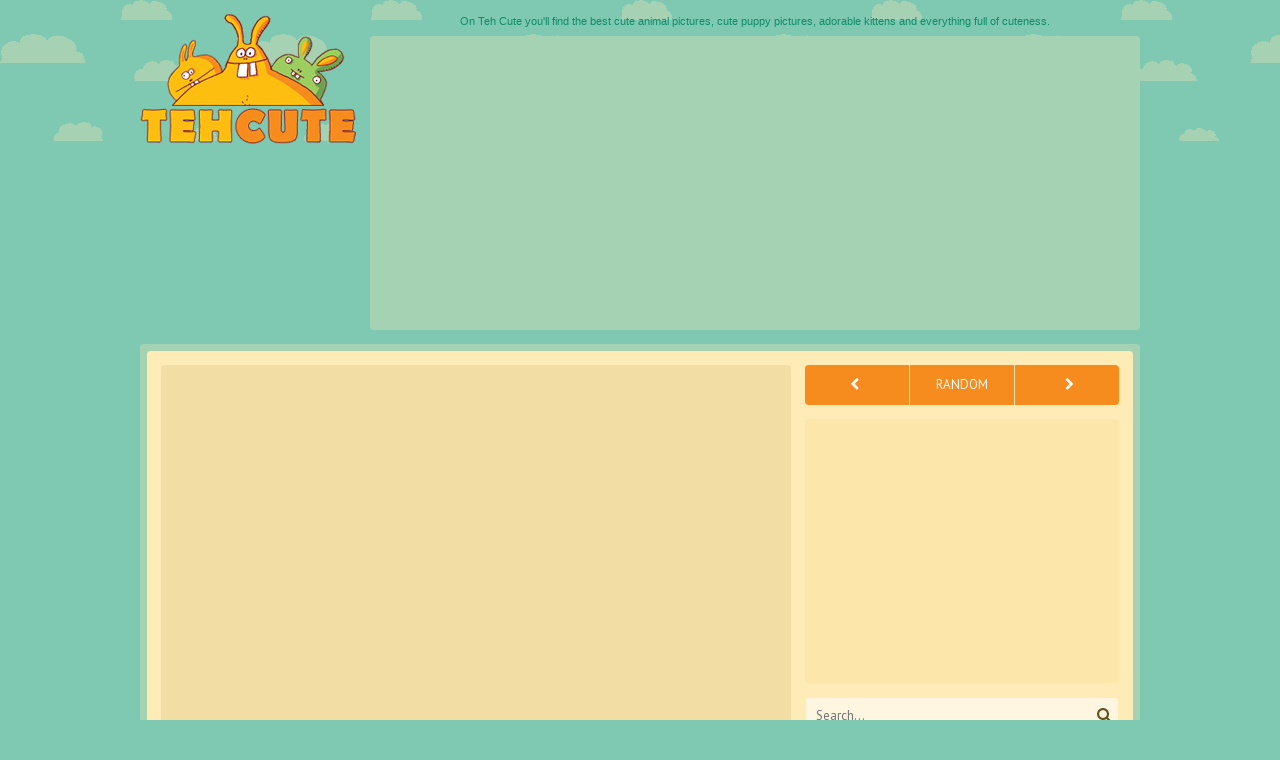

--- FILE ---
content_type: text/html; charset=UTF-8
request_url: https://tehcute.com/4-week-old-lionhead-rabbit.html
body_size: 3347
content:

<!DOCTYPE html>
<html class="no-js">
    <head>
        <meta charset="utf-8">
        <meta http-equiv="X-UA-Compatible" content="IE=edge,chrome=1">

        <title>4-week-old Lionhead rabbit - Teh Cute</title>
        <meta name="description" content="Do you love cute animals? Dig into this heart-melting selection of adorable little beings, cute puppy pictures and all kind of fluffy animals. Cuteness alert!">

        <meta name="viewport" content="width=device-width, initial-scale=1">

        <meta property="fb:app_id" content="254149724637450" />


                <!-- Facebook META -->
        <meta property="og:site_name" content="Teh Cute" />
        <meta property="og:title" content="4-week-old Lionhead rabbit" />
        <meta property="og:description" content="" />
        <meta property="og:type" content="website" />
        <meta property="og:image" content="http://www.tehcute.com/" />
        <meta property="og:url" content="http://www.tehcute.com/4-week-old-lionhead-rabbit.html" />

        <!-- Twitter META -->
        <meta name="twitter:title" content="4-week-old Lionhead rabbit">
        <meta name="twitter:description" content="">
        <meta name="twitter:url" content="http://www.tehcute.com/4-week-old-lionhead-rabbit.html">
        <meta name="twitter:image" content="http://www.tehcute.com/">
        
        <!-- Styles -->
        <link href="https://fonts.googleapis.com/css?family=PT+Sans:400,700,400italic,700italic" rel='stylesheet' type='text/css'>
        <link rel="stylesheet" href="/css/normalize.min.css">
        <link rel="stylesheet" href="/css/main.css">
        <link rel="stylesheet" href="/css/fancybox/jquery.fancybox.min.css?v=2.1.5" type="text/css" media="screen" />

        <link rel="icon" type="image/png" href="/img/favicon128.png" />
    </head>

    <body>

        <div id="fb-root"></div>
        <script>(function(d, s, id) {
          var js, fjs = d.getElementsByTagName(s)[0];
          if (d.getElementById(id)) return;
          js = d.createElement(s); js.id = id;
          js.src = "//connect.facebook.net/en_US/sdk.js#xfbml=1&appId=254149724637450&version=v2.3";
          fjs.parentNode.insertBefore(js, fjs);
        }(document, 'script', 'facebook-jssdk'));</script>

        <header class="clearfix">

            <div class="logo">

                <a href="http://www.tehcute.com"><img src="/img/logo-main.png" alt="Pictures of cute animals." title="Teh Cute"></a>

            </div>

            <div class="right">

                <h1>On Teh Cute you'll find the best cute animal pictures, cute puppy pictures, adorable kittens and everything full of cuteness.</h1>

                <div class="leaderboard-ad">
                    <script async src="//pagead2.googlesyndication.com/pagead/js/adsbygoogle.js"></script>
<!-- Tehcute Leaderboard Resp -->
<ins class="adsbygoogle"
     style="display:block"
     data-ad-client="ca-pub-5786257391387977"
     data-ad-slot="9328245296"
     data-ad-format="auto"></ins>
<script>
(adsbygoogle = window.adsbygoogle || []).push({});
</script>                </div>

            </div>

        </header>

        
        <div class="wrap-outer">
        <div class="wrap">


        <div class="container clearfix">

            <div class="primary">

                    <nav class="navigation clearfix" id="mnav">
                                                <a href="/hedgehog-with-a-strawberry-hat.html" title="" class="l"><i class="fa fa-chevron-left"></i></a>
                                                <a href="/random-cuteness.html" title="Click for a random cute animal picture" class="random"><i class="fa fa-random"></i></a>
                                                <a href="/kittens-playing-in-a-basket.html" title="" class="r"><i class="fa fa-chevron-right"></i></a>
                                            </nav>

                    
                        <div class="pic">
                            <div class='embed-container'>
                            <iframe width="636" height="460" src="https://www.youtube.com/embed/XXBQ5q48ZQI" frameborder="0" allowfullscreen></iframe>
                            </div>
                        </div>

                    
                    <div class="title clearfix">

                        <div class="details">

                            <h2>4-week-old Lionhead rabbit</h2>

                            
                            <ul class="tags">
                            <li><a href="/tag/bunnies/" title="Cute bunnies pictures">Bunnies</a></li><li><a href="/tag/cute/" title="Cute cute pictures">Cute</a></li><li><a href="/tag/videos/" title="Cute videos pictures">Videos</a></li>                            </ul>

                        </div>

                        <div class="fblike">
                            <div class="fb-like" data-href="http://www.tehcute.com/4-week-old-lionhead-rabbit.html" data-layout="box_count" data-action="like" data-show-faces="false" data-share="false"></div>
                        </div>

                    </div>

                    Share the cuteness:
                    <ul class="share clearfix">
                        <li><a href="https://www.tumblr.com/share/link?url=http://www.tehcute.com/4-week-old-lionhead-rabbit.html&amp;name=Fun Food Facts&amp;description=" class="share-button share-tumblr"><i class="fa fa-tumblr"></i></a></li>
                        <li><a href="https://www.facebook.com/sharer/sharer.php?u=http://www.tehcute.com/4-week-old-lionhead-rabbit.html" class="share-button share-facebook"><i class="fa fa-facebook"></i></a></li>
                        <li><a href="https://twitter.com/intent/tweet?text=4-week-old Lionhead rabbit...&amp;url=http://www.tehcute.com/4-week-old-lionhead-rabbit.html&amp;hashtags=cuteanimal,cuteness,cute" class="share-button share-twitter"><i class="fa fa-twitter"></i></a></li>
                        <li><a href="http://www.stumbleupon.com/submit?url=http://www.tehcute.com/4-week-old-lionhead-rabbit.html&amp;title=4-week-old Lionhead rabbit" class="share-button share-stumbleupon"><i class="fa fa-stumbleupon"></i></a></li>
                        <li><a href="https://plus.google.com/share?url=http://www.tehcute.com/4-week-old-lionhead-rabbit.html" class="share-button share-googleplus"><i class="fa fa-google-plus"></i></a></li>
                        <li><a href="https://pinterest.com/pin/create/button/?url=http://www.tehcute.com/4-week-old-lionhead-rabbit.html&amp;media=http://www.tehcute.com/&amp;description=4-week-old Lionhead rabbit" class="share-button share-pinterest"><i class="fa fa-pinterest"></i></a></li>
                    </ul>

                    <script async src="//pagead2.googlesyndication.com/pagead/js/adsbygoogle.js"></script>
<!-- Tehcute Leaderboard Resp -->
<ins class="adsbygoogle"
     style="display:block"
     data-ad-client="ca-pub-5786257391387977"
     data-ad-slot="9328245296"
     data-ad-format="auto"></ins>
<script>
(adsbygoogle = window.adsbygoogle || []).push({});
</script>
            </div>

            <div class="secondary">

                    <nav class="navigation clearfix">
                                                <a href="/hedgehog-with-a-strawberry-hat.html" title="" class="l"><i class="fa fa-chevron-left"></i></a>
                                                <a href="/random-cuteness.html" title="Click for a random cute animal picture" class="random">RANDOM</a>
                                                <a href="/kittens-playing-in-a-basket.html" title="" class="r"><i class="fa fa-chevron-right"></i></a>
                                            </nav>

                    <div class="widget widget-bg clearfix">
                        <script async src="//pagead2.googlesyndication.com/pagead/js/adsbygoogle.js"></script>
<!-- Tehcute Rectangle Resp -->
<ins class="adsbygoogle"
     style="display:block"
     data-ad-client="ca-pub-5786257391387977"
     data-ad-slot="2444106892"
     data-ad-format="rectangle"></ins>
<script>
(adsbygoogle = window.adsbygoogle || []).push({});
</script>                    </div>

                    <form method="post" id="searchform" class="search-form clearfix" action="/action.php?ac=search">
                        <fieldset class="clearfix">
                            <input type="text" name="s" id="s" placeholder="Search...">
                            <input id="search-image" class="sbutton" type="submit" value="">
                            <i class="fa fa-search"></i>
                        </fieldset>
                    </form>

                    <div style="clear:both"></div>

                    <a href="/thumbs/" class="navbut">Browse cute animal pictures</a>

                    <div class="widget widget-bg">
                        <div class="fb-page" data-href="https://www.facebook.com/tehcute" data-width="300" data-hide-cover="false" data-show-facepile="false" data-show-posts="false"></div>
                    </div>

                    <div class="title1">Latest cuteness:</div>

                    <ul class="small-cards clearfix">
                                            <li><div class="small-card-inner"><a href="/cute-baby-seal-posing.html" title="Cute baby seal posing"><img src="/pics/202005/cute-baby-seal-posing-tn.jpg" alt="Cute baby seal posing"></a></div></li>
                                            <li><div class="small-card-inner"><a href="/slurp-contest.html" title="Slurp contest"><img src="/pics/201602/slurp-contest-tn.jpg" alt="Slurp contest"></a></div></li>
                                            <li><div class="small-card-inner"><a href="/bookshelf-cat.html" title="Bookshelf cat"><img src="/pics/201512/bookshelf-cat-tn.jpg" alt="Bookshelf cat"></a></div></li>
                                            <li><div class="small-card-inner"><a href="/meow.html" title="Meow"><img src="/pics/201512/meow-tn.jpg" alt="Meow"></a></div></li>
                                            <li><div class="small-card-inner"><a href="/slurp.html" title="Slurp!"><img src="/pics/201510/slurp-tn.jpg" alt="Slurp!"></a></div></li>
                                            <li><div class="small-card-inner"><a href="/kitten-attack.html" title="Kitten attack"><img src="/pics/201507/kitten-attack-tn.jpg" alt="Kitten attack"></a></div></li>
                                        </ul>

                    <div class="title1">Random cuteness:</div>

                    <ul class="small-cards clearfix">
                                            <li><div class="small-card-inner"><a href="/bunny-takes-a-bath.html" title="Bunny takes a bath"><img src="/pics/201109/bunny-takes-a-bath-tn.jpg" alt="Bunny takes a bath"></a></div></li>
                                            <li><div class="small-card-inner"><a href="/happy-baby-hippo.html" title="Happy baby hippo"><img src="/pics/201112/happy-baby-hippo-tn.jpg" alt="Happy baby hippo"></a></div></li>
                                            <li><div class="small-card-inner"><a href="/baby-piglet.html" title="Baby piglet"><img src="/pics/201111/baby-piglet-tn.jpg" alt="Baby piglet"></a></div></li>
                                            <li><div class="small-card-inner"><a href="/kitten-attack.html" title="Kitten attack"><img src="/pics/201507/kitten-attack-tn.jpg" alt="Kitten attack"></a></div></li>
                                            <li><div class="small-card-inner"><a href="/ticklish-owl.html" title="Ticklish owl"><img src="/pics/201110/ticklish-owl-tn.jpg" alt="Ticklish owl"></a></div></li>
                                            <li><div class="small-card-inner"><a href="/book-holding-puppy-is-sleeping.html" title="Book-holding puppy is sleeping"><img src="/pics/201112/book-holding-puppy-is-sleeping-tn.jpg" alt="Book-holding puppy is sleeping"></a></div></li>
                                            <li><div class="small-card-inner"><a href="/saint-bernard-puppy.html" title="Saint Bernard puppy"><img src="/pics/201109/saint-bernard-puppy-tn.jpg" alt="Saint Bernard puppy"></a></div></li>
                                            <li><div class="small-card-inner"><a href="/hello-there.html" title="Hello there"><img src="/pics/201402/hello-there-tn.jpg" alt="Hello there"></a></div></li>
                                            <li><div class="small-card-inner"><a href="/tiny-kitten-in-a-box.html" title="Tiny kitten in a box"><img src="/pics/201402/tiny-kitten-in-a-box-tn.jpg" alt="Tiny kitten in a box"></a></div></li>
                                        </ul>

                    <a href="/thumbs/" class="but_link">View all</a>

            </div>

        </div>

        </div>
        </div>

        <footer>
        	<div class="wrap-outer">
        	<div class="wrap clearfix">
        		<div class="left">
					TehCute &copy; 2026				</div>
				<div class="right">
					<a href="/about/">About</a>&nbsp;&nbsp;&nbsp;&nbsp;<a href="/contact/">Contact Us</a>
				</div>
				<div style="clear:both"></div>

                <div class="title3">Blogroll:</div>
                <div style="float:left;width:170px;">
                    <a href="http://www.cuteoverload.com" target="_blank">Cute Overload</a><br />
                    <a href="http://imustseemovie.com" target="_blank">I must see movie</a><br />
                </div>
                <div style="float:left;width:170px;">
                    <a href="http://www.wannasmile.com" target="_blank">Wanna Smile</a><br />
                    <a href="http://www.toptien.net" target="_blank">Top Tien</a><br />
                </div>
                <div style="float:left;width:140px;">
                                    </div>
                <div style="float:left;width:170px;">

                </div>
  			</div>
			</div>
        </footer>

	    <script src="/js/vendor/jquery-1.11.1.min.js"></script>
        <script src="/js/vendor/jquery.fancybox.pack.js?v=2.1.5"></script>
	    <script src="/js/tag.js"></script>
	    <script src="/js/main.js"></script>

				<script>
		  (function(i,s,o,g,r,a,m){i['GoogleAnalyticsObject']=r;i[r]=i[r]||function(){
		  (i[r].q=i[r].q||[]).push(arguments)},i[r].l=1*new Date();a=s.createElement(o),
		  m=s.getElementsByTagName(o)[0];a.async=1;a.src=g;m.parentNode.insertBefore(a,m)
		  })(window,document,'script','//www.google-analytics.com/analytics.js','ga');

		  ga('create', 'UA-19528474-1', 'auto');
		  ga('send', 'pageview');

		</script>
		
    <script defer src="https://static.cloudflareinsights.com/beacon.min.js/vcd15cbe7772f49c399c6a5babf22c1241717689176015" integrity="sha512-ZpsOmlRQV6y907TI0dKBHq9Md29nnaEIPlkf84rnaERnq6zvWvPUqr2ft8M1aS28oN72PdrCzSjY4U6VaAw1EQ==" data-cf-beacon='{"version":"2024.11.0","token":"9ff8d3f441944841abab065ea8128475","r":1,"server_timing":{"name":{"cfCacheStatus":true,"cfEdge":true,"cfExtPri":true,"cfL4":true,"cfOrigin":true,"cfSpeedBrain":true},"location_startswith":null}}' crossorigin="anonymous"></script>
</body>

</html>

--- FILE ---
content_type: text/html; charset=utf-8
request_url: https://www.google.com/recaptcha/api2/aframe
body_size: 264
content:
<!DOCTYPE HTML><html><head><meta http-equiv="content-type" content="text/html; charset=UTF-8"></head><body><script nonce="g6ghh_rt7pdBhPYOuYFd7g">/** Anti-fraud and anti-abuse applications only. See google.com/recaptcha */ try{var clients={'sodar':'https://pagead2.googlesyndication.com/pagead/sodar?'};window.addEventListener("message",function(a){try{if(a.source===window.parent){var b=JSON.parse(a.data);var c=clients[b['id']];if(c){var d=document.createElement('img');d.src=c+b['params']+'&rc='+(localStorage.getItem("rc::a")?sessionStorage.getItem("rc::b"):"");window.document.body.appendChild(d);sessionStorage.setItem("rc::e",parseInt(sessionStorage.getItem("rc::e")||0)+1);localStorage.setItem("rc::h",'1769911304795');}}}catch(b){}});window.parent.postMessage("_grecaptcha_ready", "*");}catch(b){}</script></body></html>

--- FILE ---
content_type: application/javascript
request_url: https://tehcute.com/js/tag.js
body_size: 651
content:
(function(e){function n(e){var t,n,r=[];for(n=0;n<e.length;n++){t=e[n];if(typeof e[n]=="object"){t=e[n].tag}r.push(t.toLowerCase())}return r}var t=[];window.setGlobalTags=function(e){t=n(e)};e.fn.tagSuggest=function(r){var i={matchClass:"tagMatches",tagContainer:"div",tagWrap:"span",sort:true,tags:null,url:null,delay:0,separator:","};var s,o,u=[],a=e.extend({},i,r);if(a.tags){u=n(a.tags)}else{u=t}return this.each(function(){function c(e,t){if(a.delay){if(n.timer)clearTimeout(n.timer);n.timer=setTimeout(function(){h(e,t)},a.delay)}else{h(e,t)}}function h(t,n){o=t.value.split(a.separator);r=[];var i,c="",h={},d=false;f={position:currentTags.length-1,tag:""};for(i=0;i<currentTags.length&&i<o.length;i++){if(!d&&currentTags[i].toLowerCase()!=o[i].toLowerCase()){f={position:i,tag:o[i].toLowerCase()};d=true}h[currentTags[i].toLowerCase()]=true}if(f.tag){if(a.url){e.ajax({url:a.url,dataType:"json",data:{tag:f.tag},async:false,success:function(e){r=e}})}else{for(i=0;i<u.length;i++){if(u[i].indexOf(f.tag)===0){r.push(u[i])}}}r=e.grep(r,function(e,t){return!h[e.toLowerCase()]});if(a.sort){r=r.sort()}for(i=0;i<r.length;i++){c+="<"+a.tagWrap+' class="_tag_suggestion">'+r[i]+"</"+a.tagWrap+">"}l.html(c);s=!!r.length}else{p()}}function p(){l.empty();r=[];s=false}function d(){var e=t.val();if(e==t.attr("title")&&t.is(".hint"))e="";currentTags=e.split(a.separator);p()}function v(e){var n,r;for(n=0;n<currentTags.length;n++){if(currentTags[n].toLowerCase()!=o[n].toLowerCase()){r=n;break}}if(r==o.length-1)e=e+a.separator;o[n]=e;t.val(o.join(a.separator));t.blur().focus();d()}function m(e){i=false;var t=e.type;var n=false;switch(e.keyCode){case 37:case 38:case 39:case 40:{p();return true};case 224:case 17:case 16:case 18:{return true};case 8:{if(this.value==""){p();d();return true}else{t="keyup";n=true;c(this)}break};case 9:case 13:{if(s){v(r[0]);i=true;return false}else{return true}};case 27:{p();d();return true};case 32:{d();return true}}if(t=="keyup"){switch(e.charCode){case 9:case 13:{return true}}if(n){d()}c(this,e.charCode)}}var t=e(this);var n=this;var r,i=false;var s=false;var o=[];var f={position:0,tag:""};var l=document.createElement(a.tagContainer);t.after(l).keypress(m).keyup(m).blur(function(){if(i==true||s){i=false;t.focus()}});l=e(l).click(function(t){if(t.target.nodeName==a.tagWrap.toUpperCase()&&e(t.target).is("._tag_suggestion")){v(t.target.innerHTML)}}).addClass(a.matchClass);d()})}})(jQuery)